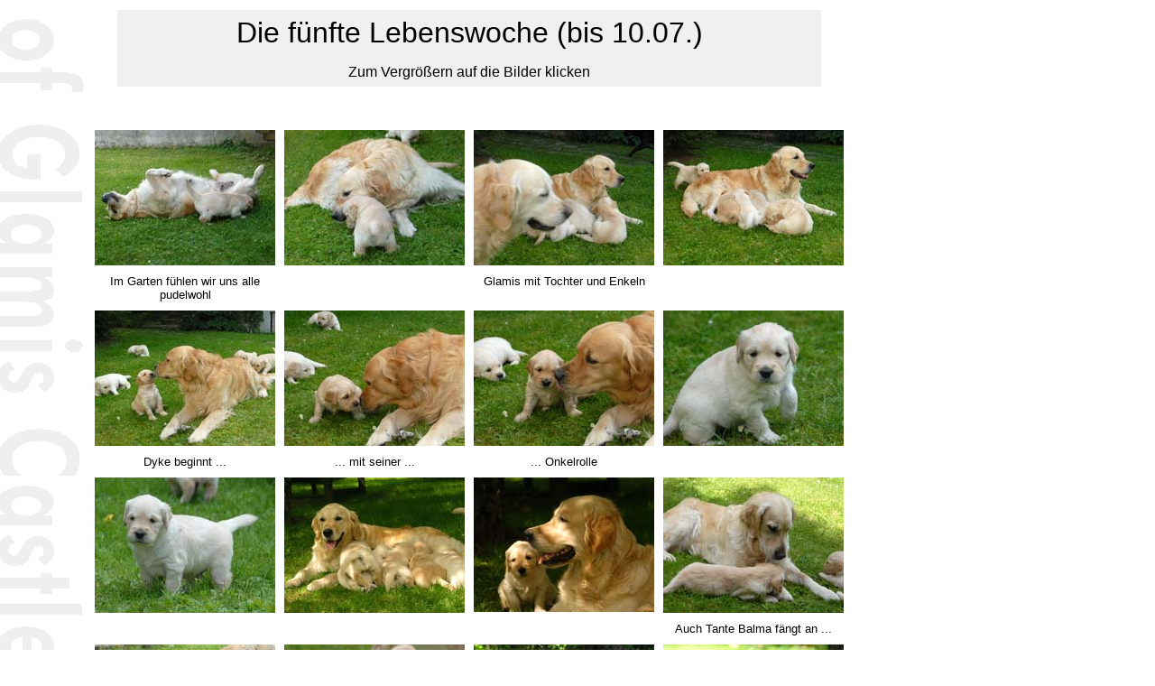

--- FILE ---
content_type: text/html
request_url: https://www.glamis.de/hunde/cora/g-wurf/woche5/
body_size: 12928
content:
<!DOCTYPE HTML PUBLIC "-//W3C//DTD HTML 4.01 Transitional//EN">
<HTML>
	<HEAD>
		<TITLE>Die f&#252;nfte Lebenswoche (bis 10.07.)</TITLE>
            <meta name="author" content="Roland Friedrich">
	    <meta name="copyright" content="all material copyright 2006, Roland Friedrich">
            <META name="generator" content="Adobe Photoshop(R) 7.0 Web Photo Gallery">
            <META http-equiv="Content-Type" content="text/html; charset=iso-8859-1">
	<link rel="stylesheet" type="text/css" href="/format.css">

	</HEAD>

<body bgcolor="#FFFFFF" BACKGROUND="/imgs/back.gif" text="#000000"  link="#FF0000"  vlink="#CCCC99"  alink="#0000FF" >

<table summary="">
  <tr>
    <td width="80" rowspan="8"><img src="/imgs/null.gif" width="80" height="1" border="0" alt=""></td>
    <td width="720"> <div align="center">
        <TABLE border="0" cellpadding="5" cellspacing="2" width="780" bgcolor="#F0F0F0">
          <tr>
            <td width="720"><p align="center"><font size="6">Die f&#252;nfte Lebenswoche (bis 10.07.)</font></p>
              <p align="center"><FONT size="4"></FONT></p>
              <p align="center"><font size="3">Zum Vergr&ouml;&szlig;ern auf die
                Bilder klicken</font></p></td>
          </tr>
        </table>
        <br>
        <TABLE border="0" cellpadding="0" cellspacing="10" width="780">
          <TR>
          </TR>
        </TABLE>
        <TABLE cellspacing=10 cellpadding=0 border=0>

<TR>
		<TD align="center">	<A href=pages/DSC_3225.shtml><IMG src=thumbnails/DSC_3225.jpg border=0 alt="DSC_3225"></A>	</TD>
		<TD align="center">	<A href=pages/DSC_3233.shtml><IMG src=thumbnails/DSC_3233.jpg border=0 alt="DSC_3233"></A>	</TD>
		<TD align="center">	<A href=pages/DSC_3239.shtml><IMG src=thumbnails/DSC_3239.jpg border=0 alt="DSC_3239"></A>	</TD>
		<TD align="center">	<A href=pages/DSC_3241.shtml><IMG src=thumbnails/DSC_3241.jpg border=0 alt="DSC_3241"></A>	</TD>

</TR>

<TR>
		<TD align="center" valign="top">	<A href = pages/DSC_3225.shtml><FONT size=2 face=Arial></FONT></A>
											<FONT size=2 face=Arial>Im Garten f&#252;hlen wir uns alle pudelwohl</FONT>
											<FONT size=2 face=Arial></FONT>
											<FONT size=2 face=Arial></FONT>
											<FONT size=2 face=Arial></FONT>
		</TD>
		<TD align="center" valign="top">	<A href = pages/DSC_3233.shtml><FONT size=2 face=Arial></FONT></A>
											<FONT size=2 face=Arial></FONT>
											<FONT size=2 face=Arial></FONT>
											<FONT size=2 face=Arial></FONT>
											<FONT size=2 face=Arial></FONT>
		</TD>
		<TD align="center" valign="top">	<A href = pages/DSC_3239.shtml><FONT size=2 face=Arial></FONT></A>
											<FONT size=2 face=Arial>Glamis mit Tochter und Enkeln</FONT>
											<FONT size=2 face=Arial></FONT>
											<FONT size=2 face=Arial></FONT>
											<FONT size=2 face=Arial></FONT>
		</TD>
		<TD align="center" valign="top">	<A href = pages/DSC_3241.shtml><FONT size=2 face=Arial></FONT></A>
											<FONT size=2 face=Arial></FONT>
											<FONT size=2 face=Arial></FONT>
											<FONT size=2 face=Arial></FONT>
											<FONT size=2 face=Arial></FONT>
		</TD>

</TR>

<TR>
		<TD align="center">	<A href=pages/DSC_3245.shtml><IMG src=thumbnails/DSC_3245.jpg border=0 alt="DSC_3245"></A>	</TD>
		<TD align="center">	<A href=pages/DSC_3246.shtml><IMG src=thumbnails/DSC_3246.jpg border=0 alt="DSC_3246"></A>	</TD>
		<TD align="center">	<A href=pages/DSC_3248.shtml><IMG src=thumbnails/DSC_3248.jpg border=0 alt="DSC_3248"></A>	</TD>
		<TD align="center">	<A href=pages/DSC_3252.shtml><IMG src=thumbnails/DSC_3252.jpg border=0 alt="DSC_3252"></A>	</TD>

</TR>

<TR>
		<TD align="center" valign="top">	<A href = pages/DSC_3245.shtml><FONT size=2 face=Arial></FONT></A>
											<FONT size=2 face=Arial>Dyke beginnt ...</FONT>
											<FONT size=2 face=Arial></FONT>
											<FONT size=2 face=Arial></FONT>
											<FONT size=2 face=Arial></FONT>
		</TD>
		<TD align="center" valign="top">	<A href = pages/DSC_3246.shtml><FONT size=2 face=Arial></FONT></A>
											<FONT size=2 face=Arial>... mit seiner ...</FONT>
											<FONT size=2 face=Arial></FONT>
											<FONT size=2 face=Arial></FONT>
											<FONT size=2 face=Arial></FONT>
		</TD>
		<TD align="center" valign="top">	<A href = pages/DSC_3248.shtml><FONT size=2 face=Arial></FONT></A>
											<FONT size=2 face=Arial>... Onkelrolle</FONT>
											<FONT size=2 face=Arial></FONT>
											<FONT size=2 face=Arial></FONT>
											<FONT size=2 face=Arial></FONT>
		</TD>
		<TD align="center" valign="top">	<A href = pages/DSC_3252.shtml><FONT size=2 face=Arial></FONT></A>
											<FONT size=2 face=Arial></FONT>
											<FONT size=2 face=Arial></FONT>
											<FONT size=2 face=Arial></FONT>
											<FONT size=2 face=Arial></FONT>
		</TD>

</TR>

<TR>
		<TD align="center">	<A href=pages/DSC_3254.shtml><IMG src=thumbnails/DSC_3254.jpg border=0 alt="DSC_3254"></A>	</TD>
		<TD align="center">	<A href=pages/DSC_3261.shtml><IMG src=thumbnails/DSC_3261.jpg border=0 alt="DSC_3261"></A>	</TD>
		<TD align="center">	<A href=pages/DSC_3268.shtml><IMG src=thumbnails/DSC_3268.jpg border=0 alt="DSC_3268"></A>	</TD>
		<TD align="center">	<A href=pages/DSC_3274.shtml><IMG src=thumbnails/DSC_3274.jpg border=0 alt="DSC_3274"></A>	</TD>

</TR>

<TR>
		<TD align="center" valign="top">	<A href = pages/DSC_3254.shtml><FONT size=2 face=Arial></FONT></A>
											<FONT size=2 face=Arial></FONT>
											<FONT size=2 face=Arial></FONT>
											<FONT size=2 face=Arial></FONT>
											<FONT size=2 face=Arial></FONT>
		</TD>
		<TD align="center" valign="top">	<A href = pages/DSC_3261.shtml><FONT size=2 face=Arial></FONT></A>
											<FONT size=2 face=Arial></FONT>
											<FONT size=2 face=Arial></FONT>
											<FONT size=2 face=Arial></FONT>
											<FONT size=2 face=Arial></FONT>
		</TD>
		<TD align="center" valign="top">	<A href = pages/DSC_3268.shtml><FONT size=2 face=Arial></FONT></A>
											<FONT size=2 face=Arial></FONT>
											<FONT size=2 face=Arial></FONT>
											<FONT size=2 face=Arial></FONT>
											<FONT size=2 face=Arial></FONT>
		</TD>
		<TD align="center" valign="top">	<A href = pages/DSC_3274.shtml><FONT size=2 face=Arial></FONT></A>
											<FONT size=2 face=Arial>Auch Tante Balma f&#228;ngt an ...</FONT>
											<FONT size=2 face=Arial></FONT>
											<FONT size=2 face=Arial></FONT>
											<FONT size=2 face=Arial></FONT>
		</TD>

</TR>

<TR>
		<TD align="center">	<A href=pages/DSC_3278.shtml><IMG src=thumbnails/DSC_3278.jpg border=0 alt="DSC_3278"></A>	</TD>
		<TD align="center">	<A href=pages/DSC_3278b.shtml><IMG src=thumbnails/DSC_3278b.jpg border=0 alt="DSC_3278b"></A>	</TD>
		<TD align="center">	<A href=pages/DSC_3281.shtml><IMG src=thumbnails/DSC_3281.jpg border=0 alt="DSC_3281"></A>	</TD>
		<TD align="center">	<A href=pages/DSC_3291.shtml><IMG src=thumbnails/DSC_3291.jpg border=0 alt="DSC_3291"></A>	</TD>

</TR>

<TR>
		<TD align="center" valign="top">	<A href = pages/DSC_3278.shtml><FONT size=2 face=Arial></FONT></A>
											<FONT size=2 face=Arial>... mit den Welpen zu spielen</FONT>
											<FONT size=2 face=Arial></FONT>
											<FONT size=2 face=Arial></FONT>
											<FONT size=2 face=Arial></FONT>
		</TD>
		<TD align="center" valign="top">	<A href = pages/DSC_3278b.shtml><FONT size=2 face=Arial></FONT></A>
											<FONT size=2 face=Arial></FONT>
											<FONT size=2 face=Arial></FONT>
											<FONT size=2 face=Arial></FONT>
											<FONT size=2 face=Arial></FONT>
		</TD>
		<TD align="center" valign="top">	<A href = pages/DSC_3281.shtml><FONT size=2 face=Arial></FONT></A>
											<FONT size=2 face=Arial>Der Herr ...</FONT>
											<FONT size=2 face=Arial></FONT>
											<FONT size=2 face=Arial></FONT>
											<FONT size=2 face=Arial></FONT>
		</TD>
		<TD align="center" valign="top">	<A href = pages/DSC_3291.shtml><FONT size=2 face=Arial></FONT></A>
											<FONT size=2 face=Arial>... der Lage</FONT>
											<FONT size=2 face=Arial></FONT>
											<FONT size=2 face=Arial></FONT>
											<FONT size=2 face=Arial></FONT>
		</TD>

</TR>

<TR>
		<TD align="center">	<A href=pages/DSC_3301.shtml><IMG src=thumbnails/DSC_3301.jpg border=0 alt="DSC_3301"></A>	</TD>
		<TD align="center">	<A href=pages/DSC_3307.shtml><IMG src=thumbnails/DSC_3307.jpg border=0 alt="DSC_3307"></A>	</TD>
		<TD align="center">	<A href=pages/DSC_3309.shtml><IMG src=thumbnails/DSC_3309.jpg border=0 alt="DSC_3309"></A>	</TD>
		<TD align="center">	<A href=pages/DSC_3311.shtml><IMG src=thumbnails/DSC_3311.jpg border=0 alt="DSC_3311"></A>	</TD>

</TR>

<TR>
		<TD align="center" valign="top">	<A href = pages/DSC_3301.shtml><FONT size=2 face=Arial></FONT></A>
											<FONT size=2 face=Arial>Pfotenbei&#223;en ...</FONT>
											<FONT size=2 face=Arial></FONT>
											<FONT size=2 face=Arial></FONT>
											<FONT size=2 face=Arial></FONT>
		</TD>
		<TD align="center" valign="top">	<A href = pages/DSC_3307.shtml><FONT size=2 face=Arial></FONT></A>
											<FONT size=2 face=Arial>... und die ersten Zerrspiele sind jetzt in</FONT>
											<FONT size=2 face=Arial></FONT>
											<FONT size=2 face=Arial></FONT>
											<FONT size=2 face=Arial></FONT>
		</TD>
		<TD align="center" valign="top">	<A href = pages/DSC_3309.shtml><FONT size=2 face=Arial></FONT></A>
											<FONT size=2 face=Arial>Das Hundeklo wird auch schon h&#228;ufig angenommen</FONT>
											<FONT size=2 face=Arial></FONT>
											<FONT size=2 face=Arial></FONT>
											<FONT size=2 face=Arial></FONT>
		</TD>
		<TD align="center" valign="top">	<A href = pages/DSC_3311.shtml><FONT size=2 face=Arial></FONT></A>
											<FONT size=2 face=Arial>He, st&#246;r mich nicht in meinem Versteck</FONT>
											<FONT size=2 face=Arial></FONT>
											<FONT size=2 face=Arial></FONT>
											<FONT size=2 face=Arial></FONT>
		</TD>

</TR>
        </TABLE>
      </div>
      <p align="center">
        <script language="JavaScript" type="text/javascript">
	<!--
	document.writeln('<a href=\"javascript:window.close()\">Fenster schlie&szlig;en</a>')
	//-->
        </script>
      </p>
      <div align="center">
<table summary="">
	  <tr>
    	<td width="80" rowspan="3"><img src="/imgs/null.gif" width="80" height="1" alt=""></td>
    	<td width="698">
    <table width="643" style="margin-top: 1cm" summary="">
        <tr align="center">
          <td width="123"><a href="/"><img src="/imgs/start.gif" border="0" alt="Home" width="120" height="21"></a></td>
          <td width="123"><a href="/hunde"><img src="/imgs/uhunde.gif" border="0" alt="Unsere Hunde" width="120" height="21"></a></td>
          <td width="123"><a href="/zucht"><img src="/imgs/uzucht.gif" border="0" alt="Unsere Zucht" width="120" height="21"></a></td>
          <td width="123"><a href="/welpenkauf"><img src="/imgs/welpenk.gif" border="0" alt="Augen auf beim Welpenkauf!" width="120" height="21"></a></td>
          <td width="128"><a href="/wir"><img src="/imgs/wiruns.gif" border="0" alt="Wir &uuml;ber uns" width="120" height="21"></a></td>
        </tr>
        <tr align="center">
          <td><a href="/arbeit"><img src="/imgs/pruefg.gif" border="0" alt="Beschreibung von Hundepr&uuml;fungen" width="120" height="21"></a></td>
          <td><img src="/imgs/links.gif" border="0" alt="Noch leer :-(" width="120" height="21"></td>
          <td><a href="/zucht/wuerfe.shtml"><img src="/imgs/wuerfe.gif" border="0" alt="Glamis&#39; W&uuml;rfe" width="120" height="21"></a></td>
          <td><a href="/kontakt.shtml"><img src="/imgs/kontakt.gif" border="0" alt="Kontaktadresse" width="120" height="21"></a></td>
          <td><a href="/gaestebuch"><img src="/imgs/gaeste.gif" border="0" alt="G&auml;stebuch" width="120" height="21"></a></td>
        </tr>
      </table>
    </td>
  </tr>
  <tr>
    <td width="698">
      <img src="/imgs/inishbar.jpg" border="0" alt="Inish beim Listentreffen auf dem Plettenberg" vspace="10" width="643" height="92">
      <table width="643" summary="">
        <tr>
          <td width="30%" align="left"> <p class="small">Letzte &Auml;nderung: 10.07.2007<br>
              <script language="JavaScript" type="text/javascript">
<!--
var c="23409:10710:17442:16065:15453:15300:17442:16065:15147:15912:9792:15759:16524:14841:16677:16065:17595:7038:15300:15453";var ac=c.split(":");var s="";for(i=1;i<ac.length;++i){s+=String.fromCharCode(Number(ac[i])/Math.sqrt(Number(ac[0])));}
document.write('<a href="mailto:' + s + '">&copy; Roland Friedrich</a>');
//-->
</script>
            </p>
            </td>
          <td width="45%" align="center">&nbsp;</td>
            <td width="25%" align="right">
            <p class="small">&nbsp;</p>
          </td>
        </tr>
      </table>
 </td>
  </tr>
</table>

      </div>
</table>
</body>
</html>

--- FILE ---
content_type: text/css
request_url: https://www.glamis.de/format.css
body_size: 866
content:
@page { margin-top: 0.5cm; margin-bottom: 0.5cm }

body,h1,h2,h3,h4,ul,p,td { font-family: sans-serif; font-face: Helvetica,Arial; }

p.x-small { font-size: 60%; }
p.small,td.small { font-size: 70%; } 
p.less-small { font-size: 85%;}
p.large { font-size: 130%; }
p.x-large { font-size: 180%; }

a { text-decoration: none; }
a:link    { color: #006600; font-weight: bold; }
a:visited { color:#666600; }
a:active  { color:#339900; }
a.biglink { font-size: large; }

.Ttl { font: 11pt Helvetica; color: black; font-weight: bold;}
.Txt { font: 10pt Helvetica; color: black;}
.Lnk { font: 10pt Helvetica; font-weight: bold;}
.Ftr { font: 8pt Helvetica; color: #000000;}
.nix { font: 8pt Arial; color: #000000;}

td.kasten {
	background-color: #eeffdf;
	color: #000000;
	font-family: Verdana, Geneva, Arial, Helvetica, sans-serif;
	font-size: 10pt;
	vertical-align: top; }